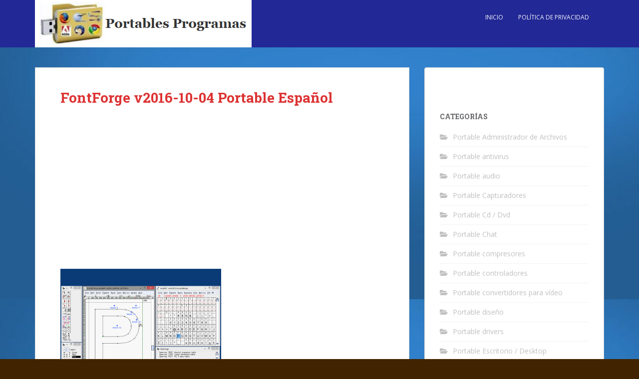

--- FILE ---
content_type: text/html; charset=UTF-8
request_url: https://www.portablesprogramas.com/fontforge-v2016-10-04-portable-espanol/
body_size: 9265
content:
<!doctype html>
<!--[if !IE]>
<html class="no-js non-ie" lang="es"> <![endif]-->
<!--[if IE 7 ]>
<html class="no-js ie7" lang="es"> <![endif]-->
<!--[if IE 8 ]>
<html class="no-js ie8" lang="es"> <![endif]-->
<!--[if IE 9 ]>
<html class="no-js ie9" lang="es"> <![endif]-->
<!--[if gt IE 9]><!-->
<html class="no-js" lang="es"> <!--<![endif]-->
<head>
<meta charset="UTF-8">
<meta name="viewport" content="width=device-width, initial-scale=1">
<meta name="theme-color" content="#222896">
<link rel="profile" href="https://gmpg.org/xfn/11">

<title>FontForge v2016-10-04 Portable Español | Portables Programas</title>
<meta name='robots' content='max-image-preview:large' />
	<style>img:is([sizes="auto" i], [sizes^="auto," i]) { contain-intrinsic-size: 3000px 1500px }</style>
	
<!-- All in One SEO Pack 2.2.7.2 by Michael Torbert of Semper Fi Web Designob_start_detected [-1,-1] -->
<meta name="description" itemprop="description" content="FontForge Portable es una herramienta de software que fue desarrollado específicamente para ayudar a las personas a crear y editar PostScript, OpenType," />

<link rel="canonical" href="https://www.portablesprogramas.com/fontforge-v2016-10-04-portable-espanol/" />
<!-- /all in one seo pack -->
<link rel='dns-prefetch' href='//fonts.googleapis.com' />
<link rel="alternate" type="application/rss+xml" title="Portables Programas &raquo; Feed" href="https://www.portablesprogramas.com/feed/" />
<link rel="alternate" type="application/rss+xml" title="Portables Programas &raquo; Feed de los comentarios" href="https://www.portablesprogramas.com/comments/feed/" />
<link rel="alternate" type="application/rss+xml" title="Portables Programas &raquo; Comentario FontForge v2016-10-04 Portable Español del feed" href="https://www.portablesprogramas.com/fontforge-v2016-10-04-portable-espanol/feed/" />
<script type="text/javascript">
/* <![CDATA[ */
window._wpemojiSettings = {"baseUrl":"https:\/\/s.w.org\/images\/core\/emoji\/16.0.1\/72x72\/","ext":".png","svgUrl":"https:\/\/s.w.org\/images\/core\/emoji\/16.0.1\/svg\/","svgExt":".svg","source":{"concatemoji":"https:\/\/www.portablesprogramas.com\/wp-includes\/js\/wp-emoji-release.min.js?ver=6.8.3"}};
/*! This file is auto-generated */
!function(s,n){var o,i,e;function c(e){try{var t={supportTests:e,timestamp:(new Date).valueOf()};sessionStorage.setItem(o,JSON.stringify(t))}catch(e){}}function p(e,t,n){e.clearRect(0,0,e.canvas.width,e.canvas.height),e.fillText(t,0,0);var t=new Uint32Array(e.getImageData(0,0,e.canvas.width,e.canvas.height).data),a=(e.clearRect(0,0,e.canvas.width,e.canvas.height),e.fillText(n,0,0),new Uint32Array(e.getImageData(0,0,e.canvas.width,e.canvas.height).data));return t.every(function(e,t){return e===a[t]})}function u(e,t){e.clearRect(0,0,e.canvas.width,e.canvas.height),e.fillText(t,0,0);for(var n=e.getImageData(16,16,1,1),a=0;a<n.data.length;a++)if(0!==n.data[a])return!1;return!0}function f(e,t,n,a){switch(t){case"flag":return n(e,"\ud83c\udff3\ufe0f\u200d\u26a7\ufe0f","\ud83c\udff3\ufe0f\u200b\u26a7\ufe0f")?!1:!n(e,"\ud83c\udde8\ud83c\uddf6","\ud83c\udde8\u200b\ud83c\uddf6")&&!n(e,"\ud83c\udff4\udb40\udc67\udb40\udc62\udb40\udc65\udb40\udc6e\udb40\udc67\udb40\udc7f","\ud83c\udff4\u200b\udb40\udc67\u200b\udb40\udc62\u200b\udb40\udc65\u200b\udb40\udc6e\u200b\udb40\udc67\u200b\udb40\udc7f");case"emoji":return!a(e,"\ud83e\udedf")}return!1}function g(e,t,n,a){var r="undefined"!=typeof WorkerGlobalScope&&self instanceof WorkerGlobalScope?new OffscreenCanvas(300,150):s.createElement("canvas"),o=r.getContext("2d",{willReadFrequently:!0}),i=(o.textBaseline="top",o.font="600 32px Arial",{});return e.forEach(function(e){i[e]=t(o,e,n,a)}),i}function t(e){var t=s.createElement("script");t.src=e,t.defer=!0,s.head.appendChild(t)}"undefined"!=typeof Promise&&(o="wpEmojiSettingsSupports",i=["flag","emoji"],n.supports={everything:!0,everythingExceptFlag:!0},e=new Promise(function(e){s.addEventListener("DOMContentLoaded",e,{once:!0})}),new Promise(function(t){var n=function(){try{var e=JSON.parse(sessionStorage.getItem(o));if("object"==typeof e&&"number"==typeof e.timestamp&&(new Date).valueOf()<e.timestamp+604800&&"object"==typeof e.supportTests)return e.supportTests}catch(e){}return null}();if(!n){if("undefined"!=typeof Worker&&"undefined"!=typeof OffscreenCanvas&&"undefined"!=typeof URL&&URL.createObjectURL&&"undefined"!=typeof Blob)try{var e="postMessage("+g.toString()+"("+[JSON.stringify(i),f.toString(),p.toString(),u.toString()].join(",")+"));",a=new Blob([e],{type:"text/javascript"}),r=new Worker(URL.createObjectURL(a),{name:"wpTestEmojiSupports"});return void(r.onmessage=function(e){c(n=e.data),r.terminate(),t(n)})}catch(e){}c(n=g(i,f,p,u))}t(n)}).then(function(e){for(var t in e)n.supports[t]=e[t],n.supports.everything=n.supports.everything&&n.supports[t],"flag"!==t&&(n.supports.everythingExceptFlag=n.supports.everythingExceptFlag&&n.supports[t]);n.supports.everythingExceptFlag=n.supports.everythingExceptFlag&&!n.supports.flag,n.DOMReady=!1,n.readyCallback=function(){n.DOMReady=!0}}).then(function(){return e}).then(function(){var e;n.supports.everything||(n.readyCallback(),(e=n.source||{}).concatemoji?t(e.concatemoji):e.wpemoji&&e.twemoji&&(t(e.twemoji),t(e.wpemoji)))}))}((window,document),window._wpemojiSettings);
/* ]]> */
</script>
<style id='wp-emoji-styles-inline-css' type='text/css'>

	img.wp-smiley, img.emoji {
		display: inline !important;
		border: none !important;
		box-shadow: none !important;
		height: 1em !important;
		width: 1em !important;
		margin: 0 0.07em !important;
		vertical-align: -0.1em !important;
		background: none !important;
		padding: 0 !important;
	}
</style>
<style id='classic-theme-styles-inline-css' type='text/css'>
/*! This file is auto-generated */
.wp-block-button__link{color:#fff;background-color:#32373c;border-radius:9999px;box-shadow:none;text-decoration:none;padding:calc(.667em + 2px) calc(1.333em + 2px);font-size:1.125em}.wp-block-file__button{background:#32373c;color:#fff;text-decoration:none}
</style>
<style id='global-styles-inline-css' type='text/css'>
:root{--wp--preset--aspect-ratio--square: 1;--wp--preset--aspect-ratio--4-3: 4/3;--wp--preset--aspect-ratio--3-4: 3/4;--wp--preset--aspect-ratio--3-2: 3/2;--wp--preset--aspect-ratio--2-3: 2/3;--wp--preset--aspect-ratio--16-9: 16/9;--wp--preset--aspect-ratio--9-16: 9/16;--wp--preset--color--black: #000000;--wp--preset--color--cyan-bluish-gray: #abb8c3;--wp--preset--color--white: #ffffff;--wp--preset--color--pale-pink: #f78da7;--wp--preset--color--vivid-red: #cf2e2e;--wp--preset--color--luminous-vivid-orange: #ff6900;--wp--preset--color--luminous-vivid-amber: #fcb900;--wp--preset--color--light-green-cyan: #7bdcb5;--wp--preset--color--vivid-green-cyan: #00d084;--wp--preset--color--pale-cyan-blue: #8ed1fc;--wp--preset--color--vivid-cyan-blue: #0693e3;--wp--preset--color--vivid-purple: #9b51e0;--wp--preset--gradient--vivid-cyan-blue-to-vivid-purple: linear-gradient(135deg,rgba(6,147,227,1) 0%,rgb(155,81,224) 100%);--wp--preset--gradient--light-green-cyan-to-vivid-green-cyan: linear-gradient(135deg,rgb(122,220,180) 0%,rgb(0,208,130) 100%);--wp--preset--gradient--luminous-vivid-amber-to-luminous-vivid-orange: linear-gradient(135deg,rgba(252,185,0,1) 0%,rgba(255,105,0,1) 100%);--wp--preset--gradient--luminous-vivid-orange-to-vivid-red: linear-gradient(135deg,rgba(255,105,0,1) 0%,rgb(207,46,46) 100%);--wp--preset--gradient--very-light-gray-to-cyan-bluish-gray: linear-gradient(135deg,rgb(238,238,238) 0%,rgb(169,184,195) 100%);--wp--preset--gradient--cool-to-warm-spectrum: linear-gradient(135deg,rgb(74,234,220) 0%,rgb(151,120,209) 20%,rgb(207,42,186) 40%,rgb(238,44,130) 60%,rgb(251,105,98) 80%,rgb(254,248,76) 100%);--wp--preset--gradient--blush-light-purple: linear-gradient(135deg,rgb(255,206,236) 0%,rgb(152,150,240) 100%);--wp--preset--gradient--blush-bordeaux: linear-gradient(135deg,rgb(254,205,165) 0%,rgb(254,45,45) 50%,rgb(107,0,62) 100%);--wp--preset--gradient--luminous-dusk: linear-gradient(135deg,rgb(255,203,112) 0%,rgb(199,81,192) 50%,rgb(65,88,208) 100%);--wp--preset--gradient--pale-ocean: linear-gradient(135deg,rgb(255,245,203) 0%,rgb(182,227,212) 50%,rgb(51,167,181) 100%);--wp--preset--gradient--electric-grass: linear-gradient(135deg,rgb(202,248,128) 0%,rgb(113,206,126) 100%);--wp--preset--gradient--midnight: linear-gradient(135deg,rgb(2,3,129) 0%,rgb(40,116,252) 100%);--wp--preset--font-size--small: 13px;--wp--preset--font-size--medium: 20px;--wp--preset--font-size--large: 36px;--wp--preset--font-size--x-large: 42px;--wp--preset--spacing--20: 0.44rem;--wp--preset--spacing--30: 0.67rem;--wp--preset--spacing--40: 1rem;--wp--preset--spacing--50: 1.5rem;--wp--preset--spacing--60: 2.25rem;--wp--preset--spacing--70: 3.38rem;--wp--preset--spacing--80: 5.06rem;--wp--preset--shadow--natural: 6px 6px 9px rgba(0, 0, 0, 0.2);--wp--preset--shadow--deep: 12px 12px 50px rgba(0, 0, 0, 0.4);--wp--preset--shadow--sharp: 6px 6px 0px rgba(0, 0, 0, 0.2);--wp--preset--shadow--outlined: 6px 6px 0px -3px rgba(255, 255, 255, 1), 6px 6px rgba(0, 0, 0, 1);--wp--preset--shadow--crisp: 6px 6px 0px rgba(0, 0, 0, 1);}:where(.is-layout-flex){gap: 0.5em;}:where(.is-layout-grid){gap: 0.5em;}body .is-layout-flex{display: flex;}.is-layout-flex{flex-wrap: wrap;align-items: center;}.is-layout-flex > :is(*, div){margin: 0;}body .is-layout-grid{display: grid;}.is-layout-grid > :is(*, div){margin: 0;}:where(.wp-block-columns.is-layout-flex){gap: 2em;}:where(.wp-block-columns.is-layout-grid){gap: 2em;}:where(.wp-block-post-template.is-layout-flex){gap: 1.25em;}:where(.wp-block-post-template.is-layout-grid){gap: 1.25em;}.has-black-color{color: var(--wp--preset--color--black) !important;}.has-cyan-bluish-gray-color{color: var(--wp--preset--color--cyan-bluish-gray) !important;}.has-white-color{color: var(--wp--preset--color--white) !important;}.has-pale-pink-color{color: var(--wp--preset--color--pale-pink) !important;}.has-vivid-red-color{color: var(--wp--preset--color--vivid-red) !important;}.has-luminous-vivid-orange-color{color: var(--wp--preset--color--luminous-vivid-orange) !important;}.has-luminous-vivid-amber-color{color: var(--wp--preset--color--luminous-vivid-amber) !important;}.has-light-green-cyan-color{color: var(--wp--preset--color--light-green-cyan) !important;}.has-vivid-green-cyan-color{color: var(--wp--preset--color--vivid-green-cyan) !important;}.has-pale-cyan-blue-color{color: var(--wp--preset--color--pale-cyan-blue) !important;}.has-vivid-cyan-blue-color{color: var(--wp--preset--color--vivid-cyan-blue) !important;}.has-vivid-purple-color{color: var(--wp--preset--color--vivid-purple) !important;}.has-black-background-color{background-color: var(--wp--preset--color--black) !important;}.has-cyan-bluish-gray-background-color{background-color: var(--wp--preset--color--cyan-bluish-gray) !important;}.has-white-background-color{background-color: var(--wp--preset--color--white) !important;}.has-pale-pink-background-color{background-color: var(--wp--preset--color--pale-pink) !important;}.has-vivid-red-background-color{background-color: var(--wp--preset--color--vivid-red) !important;}.has-luminous-vivid-orange-background-color{background-color: var(--wp--preset--color--luminous-vivid-orange) !important;}.has-luminous-vivid-amber-background-color{background-color: var(--wp--preset--color--luminous-vivid-amber) !important;}.has-light-green-cyan-background-color{background-color: var(--wp--preset--color--light-green-cyan) !important;}.has-vivid-green-cyan-background-color{background-color: var(--wp--preset--color--vivid-green-cyan) !important;}.has-pale-cyan-blue-background-color{background-color: var(--wp--preset--color--pale-cyan-blue) !important;}.has-vivid-cyan-blue-background-color{background-color: var(--wp--preset--color--vivid-cyan-blue) !important;}.has-vivid-purple-background-color{background-color: var(--wp--preset--color--vivid-purple) !important;}.has-black-border-color{border-color: var(--wp--preset--color--black) !important;}.has-cyan-bluish-gray-border-color{border-color: var(--wp--preset--color--cyan-bluish-gray) !important;}.has-white-border-color{border-color: var(--wp--preset--color--white) !important;}.has-pale-pink-border-color{border-color: var(--wp--preset--color--pale-pink) !important;}.has-vivid-red-border-color{border-color: var(--wp--preset--color--vivid-red) !important;}.has-luminous-vivid-orange-border-color{border-color: var(--wp--preset--color--luminous-vivid-orange) !important;}.has-luminous-vivid-amber-border-color{border-color: var(--wp--preset--color--luminous-vivid-amber) !important;}.has-light-green-cyan-border-color{border-color: var(--wp--preset--color--light-green-cyan) !important;}.has-vivid-green-cyan-border-color{border-color: var(--wp--preset--color--vivid-green-cyan) !important;}.has-pale-cyan-blue-border-color{border-color: var(--wp--preset--color--pale-cyan-blue) !important;}.has-vivid-cyan-blue-border-color{border-color: var(--wp--preset--color--vivid-cyan-blue) !important;}.has-vivid-purple-border-color{border-color: var(--wp--preset--color--vivid-purple) !important;}.has-vivid-cyan-blue-to-vivid-purple-gradient-background{background: var(--wp--preset--gradient--vivid-cyan-blue-to-vivid-purple) !important;}.has-light-green-cyan-to-vivid-green-cyan-gradient-background{background: var(--wp--preset--gradient--light-green-cyan-to-vivid-green-cyan) !important;}.has-luminous-vivid-amber-to-luminous-vivid-orange-gradient-background{background: var(--wp--preset--gradient--luminous-vivid-amber-to-luminous-vivid-orange) !important;}.has-luminous-vivid-orange-to-vivid-red-gradient-background{background: var(--wp--preset--gradient--luminous-vivid-orange-to-vivid-red) !important;}.has-very-light-gray-to-cyan-bluish-gray-gradient-background{background: var(--wp--preset--gradient--very-light-gray-to-cyan-bluish-gray) !important;}.has-cool-to-warm-spectrum-gradient-background{background: var(--wp--preset--gradient--cool-to-warm-spectrum) !important;}.has-blush-light-purple-gradient-background{background: var(--wp--preset--gradient--blush-light-purple) !important;}.has-blush-bordeaux-gradient-background{background: var(--wp--preset--gradient--blush-bordeaux) !important;}.has-luminous-dusk-gradient-background{background: var(--wp--preset--gradient--luminous-dusk) !important;}.has-pale-ocean-gradient-background{background: var(--wp--preset--gradient--pale-ocean) !important;}.has-electric-grass-gradient-background{background: var(--wp--preset--gradient--electric-grass) !important;}.has-midnight-gradient-background{background: var(--wp--preset--gradient--midnight) !important;}.has-small-font-size{font-size: var(--wp--preset--font-size--small) !important;}.has-medium-font-size{font-size: var(--wp--preset--font-size--medium) !important;}.has-large-font-size{font-size: var(--wp--preset--font-size--large) !important;}.has-x-large-font-size{font-size: var(--wp--preset--font-size--x-large) !important;}
:where(.wp-block-post-template.is-layout-flex){gap: 1.25em;}:where(.wp-block-post-template.is-layout-grid){gap: 1.25em;}
:where(.wp-block-columns.is-layout-flex){gap: 2em;}:where(.wp-block-columns.is-layout-grid){gap: 2em;}
:root :where(.wp-block-pullquote){font-size: 1.5em;line-height: 1.6;}
</style>
<link rel='stylesheet' id='sparkling-bootstrap-css' href='https://www.portablesprogramas.com/wp-content/themes/sparkling/assets/css/bootstrap.min.css?ver=6.8.3' type='text/css' media='all' />
<link rel='stylesheet' id='sparkling-icons-css' href='https://www.portablesprogramas.com/wp-content/themes/sparkling/assets/css/fontawesome-all.min.css?ver=5.1.1.' type='text/css' media='all' />
<link rel='stylesheet' id='sparkling-fonts-css' href='//fonts.googleapis.com/css?family=Open+Sans%3A400italic%2C400%2C600%2C700%7CRoboto+Slab%3A400%2C300%2C700&#038;ver=6.8.3' type='text/css' media='all' />
<link rel='stylesheet' id='sparkling-style-css' href='https://www.portablesprogramas.com/wp-content/themes/sparkling/style.css?ver=2.4.2' type='text/css' media='all' />
<script type="text/javascript" src="https://www.portablesprogramas.com/wp-includes/js/jquery/jquery.min.js?ver=3.7.1" id="jquery-core-js"></script>
<script type="text/javascript" src="https://www.portablesprogramas.com/wp-includes/js/jquery/jquery-migrate.min.js?ver=3.4.1" id="jquery-migrate-js"></script>
<script type="text/javascript" src="https://www.portablesprogramas.com/wp-content/themes/sparkling/assets/js/vendor/bootstrap.min.js?ver=6.8.3" id="sparkling-bootstrapjs-js"></script>
<script type="text/javascript" src="https://www.portablesprogramas.com/wp-content/themes/sparkling/assets/js/functions.js?ver=20180503" id="sparkling-functions-js"></script>
<link rel="https://api.w.org/" href="https://www.portablesprogramas.com/wp-json/" /><link rel="alternate" title="JSON" type="application/json" href="https://www.portablesprogramas.com/wp-json/wp/v2/posts/24683" /><link rel="EditURI" type="application/rsd+xml" title="RSD" href="https://www.portablesprogramas.com/xmlrpc.php?rsd" />
<meta name="generator" content="WordPress 6.8.3" />
<link rel='shortlink' href='https://www.portablesprogramas.com/?p=24683' />
<link rel="alternate" title="oEmbed (JSON)" type="application/json+oembed" href="https://www.portablesprogramas.com/wp-json/oembed/1.0/embed?url=https%3A%2F%2Fwww.portablesprogramas.com%2Ffontforge-v2016-10-04-portable-espanol%2F" />
<link rel="alternate" title="oEmbed (XML)" type="text/xml+oembed" href="https://www.portablesprogramas.com/wp-json/oembed/1.0/embed?url=https%3A%2F%2Fwww.portablesprogramas.com%2Ffontforge-v2016-10-04-portable-espanol%2F&#038;format=xml" />
<style>/* CSS added by WP Meta and Date Remover*/.entry-meta {display:none !important;}.home .entry-meta { display: none; }.entry-footer {display:none !important;}.home .entry-footer { display: none; }</style><style type="text/css">a, #infinite-handle span, #secondary .widget .post-content a, .entry-meta a {color:#da4453}a:hover, a:focus, a:active, #secondary .widget .post-content a:hover, #secondary .widget .post-content a:focus, .woocommerce nav.woocommerce-pagination ul li a:focus, .woocommerce nav.woocommerce-pagination ul li a:hover, .woocommerce nav.woocommerce-pagination ul li span.current, #secondary .widget a:hover, #secondary .widget a:focus {color: #dadada;}h1, h2, h3, h4, h5, h6, .h1, .h2, .h3, .h4, .h5, .h6, .entry-title, .entry-title a {color: #dd3333;}.navbar.navbar-default, .navbar-default .navbar-nav .open .dropdown-menu > li > a {background-color: #222896;}.navbar-default .navbar-nav .open .dropdown-menu > li > a, .dropdown-menu > li > a, .dropdown-menu > li > .caret { color: #636467;}body, .entry-content {color:#262626}.entry-content {font-family: Open Sans;}.entry-content {font-size:15px}.entry-content {font-weight:normal}</style><link rel="pingback" href="https://www.portablesprogramas.com/xmlrpc.php">		<style type="text/css">
				.navbar > .container .navbar-brand {
			color: #dadada;
		}
		</style>
	<style type="text/css" id="custom-background-css">
body.custom-background { background-color: #422300; background-image: url("https://www.portablesprogramas.com/wp-content/uploads/2016/02/cropped-adl.fly_.jpg"); background-position: center top; background-size: auto; background-repeat: repeat; background-attachment: fixed; }
</style>
	<link rel="icon" href="https://www.portablesprogramas.com/wp-content/uploads/2016/07/1.png" sizes="32x32" />
<link rel="icon" href="https://www.portablesprogramas.com/wp-content/uploads/2016/07/1.png" sizes="192x192" />
<link rel="apple-touch-icon" href="https://www.portablesprogramas.com/wp-content/uploads/2016/07/1.png" />
<meta name="msapplication-TileImage" content="https://www.portablesprogramas.com/wp-content/uploads/2016/07/1.png" />

</head>

<body data-rsssl=1 class="wp-singular post-template-default single single-post postid-24683 single-format-standard custom-background wp-theme-sparkling group-blog">
	<a class="sr-only sr-only-focusable" href="#content">Skip to main content</a>
<div id="page" class="hfeed site">

	<header id="masthead" class="site-header" role="banner">
		<nav class="navbar navbar-default
		" role="navigation">
			<div class="container">
				<div class="row">
					<div class="site-navigation-inner col-sm-12">
						<div class="navbar-header">


														<div id="logo">
																																<a href="https://www.portablesprogramas.com/"><img src="https://www.portablesprogramas.com/wp-content/uploads/2015/03/cropped-portables-programas.png"  height="95" width="434" alt="Portables Programas"/></a>
																																</div><!-- end of #logo -->

							<button type="button" class="btn navbar-toggle" data-toggle="collapse" data-target=".navbar-ex1-collapse">
								<span class="sr-only">Toggle navigation</span>
								<span class="icon-bar"></span>
								<span class="icon-bar"></span>
								<span class="icon-bar"></span>
							</button>
						</div>



						<div class="collapse navbar-collapse navbar-ex1-collapse"><ul id="menu-ccccc" class="nav navbar-nav"><li id="menu-item-22493" class="menu-item menu-item-type-custom menu-item-object-custom menu-item-home menu-item-22493"><a href="https://www.portablesprogramas.com/">INICIO</a></li>
<li id="menu-item-33611" class="menu-item menu-item-type-custom menu-item-object-custom menu-item-33611"><a href="https://www.portablesprogramas.com/politica-de-privacidad/">Política de privacidad</a></li>
</ul></div>


					</div>
				</div>
			</div>
		</nav><!-- .site-navigation -->
	</header><!-- #masthead -->

	<div id="content" class="site-content">

		<div class="top-section">
								</div>

		<div class="container main-content-area">
						<div class="row side-pull-left">
				<div class="main-content-inner col-sm-12 col-md-8">

	<div id="primary" class="content-area">
		<main id="main" class="site-main" role="main">

		<article id="post-24683" class="post-24683 post type-post status-publish format-standard hentry category-portable-variados">
		<div class="post-inner-content">
		<header class="entry-header page-header">

			<h1 class="entry-title ">FontForge v2016-10-04 Portable Español</h1>

			<div class="entry-meta">
				<span class="posted-on"><i class="fa fa-calendar-alt"></i> <a href="https://www.portablesprogramas.com/fontforge-v2016-10-04-portable-espanol/" rel="bookmark"><time class="entry-date published" datetime=""></time><time class="updated" datetime=""></time></a></span><span class="byline"> <i class="fa fa-user"></i> <span class="author vcard"><a class="url fn n" href="https://www.portablesprogramas.com/author/admin/"></a></span></span>
								<span class="cat-links"><i class="fa fa-folder-open"></i>
				 <a href="https://www.portablesprogramas.com/category/portable-variados/" rel="category tag">Portable variados</a>				</span>
								
			</div><!-- .entry-meta -->
		</header><!-- .entry-header -->

		<div class="entry-content">
			<p><div class='code-block code-block-2' style='margin: 8px auto; text-align: center; display: block; clear: both;'>
<script async src="https://pagead2.googlesyndication.com/pagead/js/adsbygoogle.js?client=ca-pub-5918541169514538"
     crossorigin="anonymous"></script>
<!-- PORTABLES PROGRAMAS -->
<ins class="adsbygoogle"
     style="display:block"
     data-ad-client="ca-pub-5918541169514538"
     data-ad-slot="9725457028"
     data-ad-format="auto"
     data-full-width-responsive="true"></ins>
<script>
     (adsbygoogle = window.adsbygoogle || []).push({});
</script></div>
<img fetchpriority="high" decoding="async" class="" src="https://i.imgur.com/oe4041B.png" alt="FontForge Portable" width="322" height="241" /></p>
<p><span style="color: #800000;"><strong>FontForge Portable </strong></span>es una herramienta de software que fue desarrollado específicamente para ayudar a las personas a crear y editar PostScript, OpenType, TrueType, Contorno y las fuentes de mapa de bits.</p>
<p>Tras el primer lanzamiento, que son recibidos por un explorador de archivos, que le permite abrir un tipo de letra de su disco duro. Es compatible con los formatos de importación de BDF, TTF, EPS, PDF, SVG y de mapa de bits.</p><div class='code-block code-block-3' style='margin: 8px 0; clear: both;'>
<script async src="https://pagead2.googlesyndication.com/pagead/js/adsbygoogle.js?client=ca-pub-5918541169514538"
     crossorigin="anonymous"></script>
<!-- PORTABLES PROGRAMAS -->
<ins class="adsbygoogle"
     style="display:block"
     data-ad-client="ca-pub-5918541169514538"
     data-ad-slot="9725457028"
     data-ad-format="auto"
     data-full-width-responsive="true"></ins>
<script>
     (adsbygoogle = window.adsbygoogle || []).push({});
</script></div>

<p>Es posible deshacer y rehacer acciones, cortar, copiar, pegar y elementos claros, así como unir dos elementos, y ver información de fuentes tales como el nombre, el peso, la versión, ascenso, descenso, la posición de relieve, capas utilizadas, oscila Unicode, y la creación y fecha de modificación.</p>
<p>Cuando se trata de crear nuevos tipos de letra, usted tiene acceso a múltiples opciones. Para ser más exactos, se puede acercar y alejar, dibujar a mano alzada, añadir curvas, puntos de esquina o tangentes, ranuras cortadas en dos, voltear, rotar, cambiar el tamaño o sesgar una selección, y medir distancias y ángulos entre los puntos definidos por el usuario.</p>
<p><span style="color: #800000;"><strong>FontForge Portable</strong></span> es amigable con los recursos del sistema y el contenido de la Ayuda extensas se proporcionan en línea.</p>
<pre><span style="color: #008000;">XP/Vista/7/8/10
Multilenguaje
Tamaño: 22.8 MB
</span></pre>
<p><img decoding="async" src="https://i.imgur.com/YYi2Rli.gif" alt="www.portablesprogramas.com" /></p>
<h6><a href="http://q.gs/AP2QD" target="_blank"><span style="color: #ff0000;"><em>&gt;&gt;&gt; DESCARGAR &lt;&lt;&lt;&lt;</em></span></a></h6>
<div class='code-block code-block-5' style='margin: 8px 0; clear: both;'>
<script async src="https://pagead2.googlesyndication.com/pagead/js/adsbygoogle.js?client=ca-pub-5918541169514538"
     crossorigin="anonymous"></script>
<!-- PORTABLES PROGRAMAS -->
<ins class="adsbygoogle"
     style="display:block"
     data-ad-client="ca-pub-5918541169514538"
     data-ad-slot="9725457028"
     data-ad-format="auto"
     data-full-width-responsive="true"></ins>
<script>
     (adsbygoogle = window.adsbygoogle || []).push({});
</script></div>
<!-- AI CONTENT END 1 -->
					</div><!-- .entry-content -->

		<footer class="entry-meta">

			
		</footer><!-- .entry-meta -->
	</div>

	
</article><!-- #post-## -->

<div id="comments" class="comments-area">

		<div id="respond" class="comment-respond">
		<h3 id="reply-title" class="comment-reply-title">Deja una respuesta</h3><p class="must-log-in">Lo siento, debes estar <a href="https://www.portablesprogramas.com/wp-login.php?redirect_to=https%3A%2F%2Fwww.portablesprogramas.com%2Ffontforge-v2016-10-04-portable-espanol%2F">conectado</a> para publicar un comentario.</p>	</div><!-- #respond -->
	
</div><!-- #comments -->

	<nav class="navigation post-navigation" aria-label="Entradas">
		<h2 class="screen-reader-text">Navegación de entradas</h2>
		<div class="nav-links"><div class="nav-previous"><a href="https://www.portablesprogramas.com/speedyfox-2-0-17-build-109-portable/" rel="prev"><i class="fa fa-chevron-left"></i> <span class="post-title">SpeedyFox 2.0.17 Build 109 Portable</span></a></div><div class="nav-next"><a href="https://www.portablesprogramas.com/eassos-system-restore-2-0-2-476-portable/" rel="next"><span class="post-title">Eassos System Restore 2.0.2.476 Portable <i class="fa fa-chevron-right"></i></span></a></div></div>
	</nav>
		</main><!-- #main -->
	</div><!-- #primary -->

</div><!-- close .main-content-inner -->
<div id="secondary" class="widget-area col-sm-12 col-md-4" role="complementary">
	<div class="well">
				<aside id="block-2" class="widget widget_block widget_text">
<p></p>
</aside><aside id="categories-2" class="widget widget_categories"><h3 class="widget-title">Categorías</h3>
			<ul>
					<li class="cat-item cat-item-54"><a href="https://www.portablesprogramas.com/category/portable-administrador-de-archivos/">Portable Administrador de Archivos</a>
</li>
	<li class="cat-item cat-item-6"><a href="https://www.portablesprogramas.com/category/portable-antivirus/">Portable antivirus</a>
</li>
	<li class="cat-item cat-item-8"><a href="https://www.portablesprogramas.com/category/portable-audio/">Portable audio</a>
</li>
	<li class="cat-item cat-item-9"><a href="https://www.portablesprogramas.com/category/portable-capturadores/">Portable Capturadores</a>
</li>
	<li class="cat-item cat-item-10"><a href="https://www.portablesprogramas.com/category/portable-cd-dvd/">Portable Cd / Dvd</a>
</li>
	<li class="cat-item cat-item-11"><a href="https://www.portablesprogramas.com/category/portable-chat/">Portable Chat</a>
</li>
	<li class="cat-item cat-item-12"><a href="https://www.portablesprogramas.com/category/portable-compresores/">Portable compresores</a>
</li>
	<li class="cat-item cat-item-13"><a href="https://www.portablesprogramas.com/category/portable-controladores/">Portable controladores</a>
</li>
	<li class="cat-item cat-item-37"><a href="https://www.portablesprogramas.com/category/portable-convertidores-para-video/">Portable convertidores para vídeo</a>
</li>
	<li class="cat-item cat-item-46"><a href="https://www.portablesprogramas.com/category/portable-diseno/">Portable diseño</a>
</li>
	<li class="cat-item cat-item-15"><a href="https://www.portablesprogramas.com/category/portable-drivers/">Portable drivers</a>
</li>
	<li class="cat-item cat-item-16"><a href="https://www.portablesprogramas.com/category/portable-escritorio-desktop/">Portable Escritorio / Desktop</a>
</li>
	<li class="cat-item cat-item-17"><a href="https://www.portablesprogramas.com/category/portable-flash-swf/">Portable Flash / Swf</a>
</li>
	<li class="cat-item cat-item-18"><a href="https://www.portablesprogramas.com/category/portable-fotografip/">Portable fotografía</a>
</li>
	<li class="cat-item cat-item-19"><a href="https://www.portablesprogramas.com/category/portable-ftp/">Portable ftp</a>
</li>
	<li class="cat-item cat-item-20"><a href="https://www.portablesprogramas.com/category/portable-gestores-de-descarga/">Portable gestores de descarga</a>
</li>
	<li class="cat-item cat-item-21"><a href="https://www.portablesprogramas.com/category/portable-internet/">Portable internet</a>
</li>
	<li class="cat-item cat-item-22"><a href="https://www.portablesprogramas.com/category/portable-iphone/">Portable Iphone</a>
</li>
	<li class="cat-item cat-item-5"><a href="https://www.portablesprogramas.com/category/portable-juegos/">Portable Juegos</a>
</li>
	<li class="cat-item cat-item-23"><a href="https://www.portablesprogramas.com/category/portable-mantenimiento-pc/">Portable mantenimiento</a>
</li>
	<li class="cat-item cat-item-24"><a href="https://www.portablesprogramas.com/category/portable-mensajeria/">Portable Mensajeria</a>
</li>
	<li class="cat-item cat-item-25"><a href="https://www.portablesprogramas.com/category/portable-oficina/">Portable oficina</a>
</li>
	<li class="cat-item cat-item-26"><a href="https://www.portablesprogramas.com/category/portable-p2p/">Portable p2p</a>
</li>
	<li class="cat-item cat-item-27"><a href="https://www.portablesprogramas.com/category/portable-para-los-pdf/">Portable para los Pdf</a>
</li>
	<li class="cat-item cat-item-31"><a href="https://www.portablesprogramas.com/category/portable-playerreproductores/">Portable Player-Reproductores</a>
</li>
	<li class="cat-item cat-item-28"><a href="https://www.portablesprogramas.com/category/portable-programacion/">Portable programación</a>
</li>
	<li class="cat-item cat-item-29"><a href="https://www.portablesprogramas.com/category/portable-radio/">Portable Radio</a>
</li>
	<li class="cat-item cat-item-30"><a href="https://www.portablesprogramas.com/category/portable-recuperacion/">Portable recuperación</a>
</li>
	<li class="cat-item cat-item-41"><a href="https://www.portablesprogramas.com/category/portable-scaner/">Portable Scaner</a>
</li>
	<li class="cat-item cat-item-32"><a href="https://www.portablesprogramas.com/category/portable-seguridad/">Portable seguridad</a>
</li>
	<li class="cat-item cat-item-43"><a href="https://www.portablesprogramas.com/category/portable-television/">Portable television</a>
</li>
	<li class="cat-item cat-item-33"><a href="https://www.portablesprogramas.com/category/portabletraductores/">Portable traductores</a>
</li>
	<li class="cat-item cat-item-44"><a href="https://www.portablesprogramas.com/category/portable-utilidades/">Portable Utilidades</a>
</li>
	<li class="cat-item cat-item-35"><a href="https://www.portablesprogramas.com/category/portable-variado/">Portable variado</a>
</li>
	<li class="cat-item cat-item-36"><a href="https://www.portablesprogramas.com/category/portable-variados/">Portable variados</a>
</li>
	<li class="cat-item cat-item-38"><a href="https://www.portablesprogramas.com/category/portablewebmaster/">Portable Webmaster</a>
</li>
	<li class="cat-item cat-item-39"><a href="https://www.portablesprogramas.com/category/portable-youtube/">Portable youtube</a>
</li>
	<li class="cat-item cat-item-42"><a href="https://www.portablesprogramas.com/category/sin-categoria/">Sin categoría</a>
</li>
	<li class="cat-item cat-item-1"><a href="https://www.portablesprogramas.com/category/uncategorized/">Uncategorized</a>
</li>
			</ul>

			</aside><aside id="search-2" class="widget widget_search">
<form role="search" method="get" class="form-search" action="https://www.portablesprogramas.com/">
  <div class="input-group">
	  <label class="screen-reader-text" for="s">Buscar:</label>
	<input type="text" class="form-control search-query" placeholder="Buscar&hellip;" value="" name="s" title="Buscar:" />
	<span class="input-group-btn">
	  <button type="submit" class="btn btn-default" name="submit" id="searchsubmit" value="Buscar"><span class="glyphicon glyphicon-search"></span></button>
	</span>
  </div>
</form>
</aside><aside id="text-12" class="widget widget_text">			<div class="textwidget"><p>&nbsp;</p>
<p><script id="_waucca">var _wau = _wau || [];
_wau.push(["colored", "565dsrf529iy", "cca", "fffde2000000"]);
(function() {var s=document.createElement("script"); s.async=true;
s.src="//widgets.amung.us/colored.js";
document.getElementsByTagName("head")[0].appendChild(s);
})();</script></p>
</div>
		</aside><aside id="text-6" class="widget widget_text">			<div class="textwidget"></div>
		</aside><aside id="block-3" class="widget widget_block">
<pre class="wp-block-code"><code></code></pre>
</aside><aside id="text-10" class="widget widget_text">			<div class="textwidget"></div>
		</aside>	</div>
</div><!-- #secondary -->
		</div><!-- close .row -->
	</div><!-- close .container -->
</div><!-- close .site-content -->

	<div id="footer-area">
		<div class="container footer-inner">
			<div class="row">
				
				</div>
		</div>

		<footer id="colophon" class="site-footer" role="contentinfo">
			<div class="site-info container">
				<div class="row">
										<nav role="navigation" class="col-md-6">
											</nav>
					<div class="copyright col-md-6">
						sparkling						Theme por <a href="http://colorlib.com/" target="_blank" rel="nofollow noopener">Colorlib</a> Desarrollado por <a href="http://wordpress.org/" target="_blank">WordPress</a>					</div>
				</div>
			</div><!-- .site-info -->
			<div class="scroll-to-top"><i class="fa fa-angle-up"></i></div><!-- .scroll-to-top -->
		</footer><!-- #colophon -->
	</div>
</div><!-- #page -->

		<script type="text/javascript">
		  jQuery(document).ready(function ($) {
			if ($(window).width() >= 767) {
			  $('.navbar-nav > li.menu-item > a').click(function () {
				if ($(this).attr('target') !== '_blank') {
				  window.location = $(this).attr('href')
				}
			  })
			}
		  })
		</script>
	<script type="speculationrules">
{"prefetch":[{"source":"document","where":{"and":[{"href_matches":"\/*"},{"not":{"href_matches":["\/wp-*.php","\/wp-admin\/*","\/wp-content\/uploads\/*","\/wp-content\/*","\/wp-content\/plugins\/*","\/wp-content\/themes\/sparkling\/*","\/*\\?(.+)"]}},{"not":{"selector_matches":"a[rel~=\"nofollow\"]"}},{"not":{"selector_matches":".no-prefetch, .no-prefetch a"}}]},"eagerness":"conservative"}]}
</script>
<script type="text/javascript" src="https://www.portablesprogramas.com/wp-content/themes/sparkling/assets/js/skip-link-focus-fix.min.js?ver=20140222" id="sparkling-skip-link-focus-fix-js"></script>

</body>
</html>


--- FILE ---
content_type: text/html; charset=utf-8
request_url: https://www.google.com/recaptcha/api2/aframe
body_size: 265
content:
<!DOCTYPE HTML><html><head><meta http-equiv="content-type" content="text/html; charset=UTF-8"></head><body><script nonce="vw6pZogBw_DQryv5sgB8sw">/** Anti-fraud and anti-abuse applications only. See google.com/recaptcha */ try{var clients={'sodar':'https://pagead2.googlesyndication.com/pagead/sodar?'};window.addEventListener("message",function(a){try{if(a.source===window.parent){var b=JSON.parse(a.data);var c=clients[b['id']];if(c){var d=document.createElement('img');d.src=c+b['params']+'&rc='+(localStorage.getItem("rc::a")?sessionStorage.getItem("rc::b"):"");window.document.body.appendChild(d);sessionStorage.setItem("rc::e",parseInt(sessionStorage.getItem("rc::e")||0)+1);localStorage.setItem("rc::h",'1769610886861');}}}catch(b){}});window.parent.postMessage("_grecaptcha_ready", "*");}catch(b){}</script></body></html>